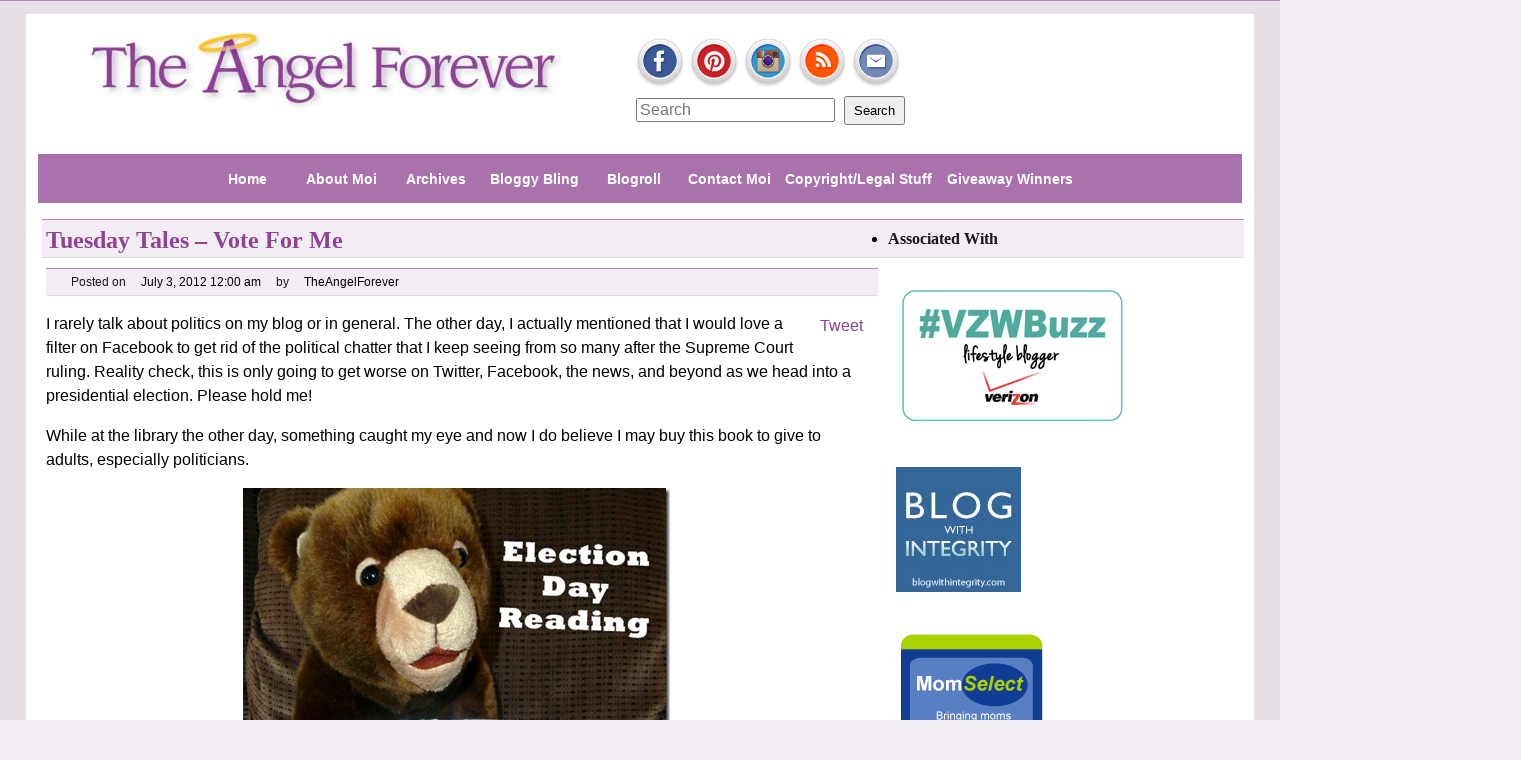

--- FILE ---
content_type: text/html; charset=UTF-8
request_url: https://www.theangelforever.com/2012/07/tuesday-tales-vote-for-me/
body_size: 13894
content:
<!DOCTYPE html>
<html dir="ltr" lang="en-US" prefix="og: https://ogp.me/ns#">
<head>
<meta charset="UTF-8" />
<link rel="shortcut icon" href="https://www.theangelforever.com/wp-content/themes/enough-customized/images/favicon.ico" type="image/x-icon">
<link rel="icon" href="https://www.theangelforever.com/wp-content/themes/enough-customized/images/favicon.ico" type="image/x-icon">

<script type="text/javascript" src="http://nexus.ensighten.com/aetn/Bootstrap.js"></script>
<script type="text/javascript" src="http://www.googletagservices.com/tag/static/google_services.js">
</script>
<script type="text/javascript">
  googletag.networkAds().set('network_config_path', 'ltv.ltm.theangelforever');
  googletag.enableServices();
</script>
	<style>img:is([sizes="auto" i], [sizes^="auto," i]) { contain-intrinsic-size: 3000px 1500px }</style>
	
		<!-- All in One SEO 4.8.1.1 - aioseo.com -->
		<title>Tuesday Tales - Vote for Me | The Angel Forever</title>
	<meta name="description" content="Vote for Me is a picture book by Ben Clanton that has lessons about election day nonsense that everyone could learn from." />
	<meta name="robots" content="max-image-preview:large" />
	<meta name="author" content="TheAngelForever"/>
	<link rel="canonical" href="https://www.theangelforever.com/2012/07/tuesday-tales-vote-for-me/" />
	<meta name="generator" content="All in One SEO (AIOSEO) 4.8.1.1" />
		<meta property="og:locale" content="en_US" />
		<meta property="og:site_name" content="The Angel Forever |" />
		<meta property="og:type" content="article" />
		<meta property="og:title" content="Tuesday Tales - Vote for Me | The Angel Forever" />
		<meta property="og:description" content="Vote for Me is a picture book by Ben Clanton that has lessons about election day nonsense that everyone could learn from." />
		<meta property="og:url" content="https://www.theangelforever.com/2012/07/tuesday-tales-vote-for-me/" />
		<meta property="article:published_time" content="2012-07-03T04:00:00+00:00" />
		<meta property="article:modified_time" content="2012-07-02T02:11:11+00:00" />
		<meta name="twitter:card" content="summary" />
		<meta name="twitter:title" content="Tuesday Tales - Vote for Me | The Angel Forever" />
		<meta name="twitter:description" content="Vote for Me is a picture book by Ben Clanton that has lessons about election day nonsense that everyone could learn from." />
		<script type="application/ld+json" class="aioseo-schema">
			{"@context":"https:\/\/schema.org","@graph":[{"@type":"Article","@id":"https:\/\/www.theangelforever.com\/2012\/07\/tuesday-tales-vote-for-me\/#article","name":"Tuesday Tales - Vote for Me | The Angel Forever","headline":"Tuesday Tales &ndash; Vote For Me","author":{"@id":"https:\/\/www.theangelforever.com\/author\/admin\/#author"},"publisher":{"@id":"https:\/\/www.theangelforever.com\/#organization"},"image":{"@type":"ImageObject","url":"http:\/\/www.theangelforever.com\/wp-content\/uploads\/4e11e47ebe47_FD47\/Vote-for-Me---Election-Day-picture-book_thumb.jpg","@id":"https:\/\/www.theangelforever.com\/2012\/07\/tuesday-tales-vote-for-me\/#articleImage"},"datePublished":"2012-07-03T00:00:00-04:00","dateModified":"2012-07-01T22:11:11-04:00","inLanguage":"en-US","commentCount":1,"mainEntityOfPage":{"@id":"https:\/\/www.theangelforever.com\/2012\/07\/tuesday-tales-vote-for-me\/#webpage"},"isPartOf":{"@id":"https:\/\/www.theangelforever.com\/2012\/07\/tuesday-tales-vote-for-me\/#webpage"},"articleSection":"books, photos, Product review, real world news, Tuesday Tales, Ben Clanton, book reviews, Election Day books for kids, election day reading for kids, staying away from politics, Tuesday Tales, Vote for Me, Vote for Me by Ben Clanton"},{"@type":"BreadcrumbList","@id":"https:\/\/www.theangelforever.com\/2012\/07\/tuesday-tales-vote-for-me\/#breadcrumblist","itemListElement":[{"@type":"ListItem","@id":"https:\/\/www.theangelforever.com\/#listItem","position":1,"name":"Home","item":"https:\/\/www.theangelforever.com\/","nextItem":{"@type":"ListItem","@id":"https:\/\/www.theangelforever.com\/2012\/#listItem","name":"2012"}},{"@type":"ListItem","@id":"https:\/\/www.theangelforever.com\/2012\/#listItem","position":2,"name":"2012","item":"https:\/\/www.theangelforever.com\/2012\/","nextItem":{"@type":"ListItem","@id":"https:\/\/www.theangelforever.com\/2012\/07\/#listItem","name":"July"},"previousItem":{"@type":"ListItem","@id":"https:\/\/www.theangelforever.com\/#listItem","name":"Home"}},{"@type":"ListItem","@id":"https:\/\/www.theangelforever.com\/2012\/07\/#listItem","position":3,"name":"July","item":"https:\/\/www.theangelforever.com\/2012\/07\/","nextItem":{"@type":"ListItem","@id":"https:\/\/www.theangelforever.com\/2012\/07\/tuesday-tales-vote-for-me\/#listItem","name":"Tuesday Tales &ndash; Vote For Me"},"previousItem":{"@type":"ListItem","@id":"https:\/\/www.theangelforever.com\/2012\/#listItem","name":"2012"}},{"@type":"ListItem","@id":"https:\/\/www.theangelforever.com\/2012\/07\/tuesday-tales-vote-for-me\/#listItem","position":4,"name":"Tuesday Tales &ndash; Vote For Me","previousItem":{"@type":"ListItem","@id":"https:\/\/www.theangelforever.com\/2012\/07\/#listItem","name":"July"}}]},{"@type":"Organization","@id":"https:\/\/www.theangelforever.com\/#organization","name":"The Angel Forever","url":"https:\/\/www.theangelforever.com\/"},{"@type":"Person","@id":"https:\/\/www.theangelforever.com\/author\/admin\/#author","url":"https:\/\/www.theangelforever.com\/author\/admin\/","name":"TheAngelForever","image":{"@type":"ImageObject","@id":"https:\/\/www.theangelforever.com\/2012\/07\/tuesday-tales-vote-for-me\/#authorImage","url":"https:\/\/secure.gravatar.com\/avatar\/26fb0b9d6bfb33fff0ac69affda68bbb5143afd1febbfb59f635e12f6cb4fe50?s=96&d=mm&r=g","width":96,"height":96,"caption":"TheAngelForever"}},{"@type":"WebPage","@id":"https:\/\/www.theangelforever.com\/2012\/07\/tuesday-tales-vote-for-me\/#webpage","url":"https:\/\/www.theangelforever.com\/2012\/07\/tuesday-tales-vote-for-me\/","name":"Tuesday Tales - Vote for Me | The Angel Forever","description":"Vote for Me is a picture book by Ben Clanton that has lessons about election day nonsense that everyone could learn from.","inLanguage":"en-US","isPartOf":{"@id":"https:\/\/www.theangelforever.com\/#website"},"breadcrumb":{"@id":"https:\/\/www.theangelforever.com\/2012\/07\/tuesday-tales-vote-for-me\/#breadcrumblist"},"author":{"@id":"https:\/\/www.theangelforever.com\/author\/admin\/#author"},"creator":{"@id":"https:\/\/www.theangelforever.com\/author\/admin\/#author"},"datePublished":"2012-07-03T00:00:00-04:00","dateModified":"2012-07-01T22:11:11-04:00"},{"@type":"WebSite","@id":"https:\/\/www.theangelforever.com\/#website","url":"https:\/\/www.theangelforever.com\/","name":"The Angel Forever","inLanguage":"en-US","publisher":{"@id":"https:\/\/www.theangelforever.com\/#organization"}}]}
		</script>
		<!-- All in One SEO -->

<link rel='dns-prefetch' href='//ajax.googleapis.com' />
<link rel="alternate" type="application/rss+xml" title="The Angel Forever &raquo; Feed" href="https://www.theangelforever.com/feed/" />
<link rel="alternate" type="application/rss+xml" title="The Angel Forever &raquo; Comments Feed" href="https://www.theangelforever.com/comments/feed/" />
<link rel="alternate" type="application/rss+xml" title="The Angel Forever &raquo; Tuesday Tales &ndash; Vote For Me Comments Feed" href="https://www.theangelforever.com/2012/07/tuesday-tales-vote-for-me/feed/" />
<script type="text/javascript">
/* <![CDATA[ */
window._wpemojiSettings = {"baseUrl":"https:\/\/s.w.org\/images\/core\/emoji\/16.0.1\/72x72\/","ext":".png","svgUrl":"https:\/\/s.w.org\/images\/core\/emoji\/16.0.1\/svg\/","svgExt":".svg","source":{"concatemoji":"https:\/\/www.theangelforever.com\/wp-includes\/js\/wp-emoji-release.min.js?ver=6.8.3"}};
/*! This file is auto-generated */
!function(s,n){var o,i,e;function c(e){try{var t={supportTests:e,timestamp:(new Date).valueOf()};sessionStorage.setItem(o,JSON.stringify(t))}catch(e){}}function p(e,t,n){e.clearRect(0,0,e.canvas.width,e.canvas.height),e.fillText(t,0,0);var t=new Uint32Array(e.getImageData(0,0,e.canvas.width,e.canvas.height).data),a=(e.clearRect(0,0,e.canvas.width,e.canvas.height),e.fillText(n,0,0),new Uint32Array(e.getImageData(0,0,e.canvas.width,e.canvas.height).data));return t.every(function(e,t){return e===a[t]})}function u(e,t){e.clearRect(0,0,e.canvas.width,e.canvas.height),e.fillText(t,0,0);for(var n=e.getImageData(16,16,1,1),a=0;a<n.data.length;a++)if(0!==n.data[a])return!1;return!0}function f(e,t,n,a){switch(t){case"flag":return n(e,"\ud83c\udff3\ufe0f\u200d\u26a7\ufe0f","\ud83c\udff3\ufe0f\u200b\u26a7\ufe0f")?!1:!n(e,"\ud83c\udde8\ud83c\uddf6","\ud83c\udde8\u200b\ud83c\uddf6")&&!n(e,"\ud83c\udff4\udb40\udc67\udb40\udc62\udb40\udc65\udb40\udc6e\udb40\udc67\udb40\udc7f","\ud83c\udff4\u200b\udb40\udc67\u200b\udb40\udc62\u200b\udb40\udc65\u200b\udb40\udc6e\u200b\udb40\udc67\u200b\udb40\udc7f");case"emoji":return!a(e,"\ud83e\udedf")}return!1}function g(e,t,n,a){var r="undefined"!=typeof WorkerGlobalScope&&self instanceof WorkerGlobalScope?new OffscreenCanvas(300,150):s.createElement("canvas"),o=r.getContext("2d",{willReadFrequently:!0}),i=(o.textBaseline="top",o.font="600 32px Arial",{});return e.forEach(function(e){i[e]=t(o,e,n,a)}),i}function t(e){var t=s.createElement("script");t.src=e,t.defer=!0,s.head.appendChild(t)}"undefined"!=typeof Promise&&(o="wpEmojiSettingsSupports",i=["flag","emoji"],n.supports={everything:!0,everythingExceptFlag:!0},e=new Promise(function(e){s.addEventListener("DOMContentLoaded",e,{once:!0})}),new Promise(function(t){var n=function(){try{var e=JSON.parse(sessionStorage.getItem(o));if("object"==typeof e&&"number"==typeof e.timestamp&&(new Date).valueOf()<e.timestamp+604800&&"object"==typeof e.supportTests)return e.supportTests}catch(e){}return null}();if(!n){if("undefined"!=typeof Worker&&"undefined"!=typeof OffscreenCanvas&&"undefined"!=typeof URL&&URL.createObjectURL&&"undefined"!=typeof Blob)try{var e="postMessage("+g.toString()+"("+[JSON.stringify(i),f.toString(),p.toString(),u.toString()].join(",")+"));",a=new Blob([e],{type:"text/javascript"}),r=new Worker(URL.createObjectURL(a),{name:"wpTestEmojiSupports"});return void(r.onmessage=function(e){c(n=e.data),r.terminate(),t(n)})}catch(e){}c(n=g(i,f,p,u))}t(n)}).then(function(e){for(var t in e)n.supports[t]=e[t],n.supports.everything=n.supports.everything&&n.supports[t],"flag"!==t&&(n.supports.everythingExceptFlag=n.supports.everythingExceptFlag&&n.supports[t]);n.supports.everythingExceptFlag=n.supports.everythingExceptFlag&&!n.supports.flag,n.DOMReady=!1,n.readyCallback=function(){n.DOMReady=!0}}).then(function(){return e}).then(function(){var e;n.supports.everything||(n.readyCallback(),(e=n.source||{}).concatemoji?t(e.concatemoji):e.wpemoji&&e.twemoji&&(t(e.twemoji),t(e.wpemoji)))}))}((window,document),window._wpemojiSettings);
/* ]]> */
</script>
<style id='wp-emoji-styles-inline-css' type='text/css'>

	img.wp-smiley, img.emoji {
		display: inline !important;
		border: none !important;
		box-shadow: none !important;
		height: 1em !important;
		width: 1em !important;
		margin: 0 0.07em !important;
		vertical-align: -0.1em !important;
		background: none !important;
		padding: 0 !important;
	}
</style>
<link rel='stylesheet' id='wp-block-library-css' href='https://www.theangelforever.com/wp-includes/css/dist/block-library/style.min.css?ver=6.8.3' type='text/css' media='all' />
<style id='classic-theme-styles-inline-css' type='text/css'>
/*! This file is auto-generated */
.wp-block-button__link{color:#fff;background-color:#32373c;border-radius:9999px;box-shadow:none;text-decoration:none;padding:calc(.667em + 2px) calc(1.333em + 2px);font-size:1.125em}.wp-block-file__button{background:#32373c;color:#fff;text-decoration:none}
</style>
<style id='global-styles-inline-css' type='text/css'>
:root{--wp--preset--aspect-ratio--square: 1;--wp--preset--aspect-ratio--4-3: 4/3;--wp--preset--aspect-ratio--3-4: 3/4;--wp--preset--aspect-ratio--3-2: 3/2;--wp--preset--aspect-ratio--2-3: 2/3;--wp--preset--aspect-ratio--16-9: 16/9;--wp--preset--aspect-ratio--9-16: 9/16;--wp--preset--color--black: #000000;--wp--preset--color--cyan-bluish-gray: #abb8c3;--wp--preset--color--white: #ffffff;--wp--preset--color--pale-pink: #f78da7;--wp--preset--color--vivid-red: #cf2e2e;--wp--preset--color--luminous-vivid-orange: #ff6900;--wp--preset--color--luminous-vivid-amber: #fcb900;--wp--preset--color--light-green-cyan: #7bdcb5;--wp--preset--color--vivid-green-cyan: #00d084;--wp--preset--color--pale-cyan-blue: #8ed1fc;--wp--preset--color--vivid-cyan-blue: #0693e3;--wp--preset--color--vivid-purple: #9b51e0;--wp--preset--gradient--vivid-cyan-blue-to-vivid-purple: linear-gradient(135deg,rgba(6,147,227,1) 0%,rgb(155,81,224) 100%);--wp--preset--gradient--light-green-cyan-to-vivid-green-cyan: linear-gradient(135deg,rgb(122,220,180) 0%,rgb(0,208,130) 100%);--wp--preset--gradient--luminous-vivid-amber-to-luminous-vivid-orange: linear-gradient(135deg,rgba(252,185,0,1) 0%,rgba(255,105,0,1) 100%);--wp--preset--gradient--luminous-vivid-orange-to-vivid-red: linear-gradient(135deg,rgba(255,105,0,1) 0%,rgb(207,46,46) 100%);--wp--preset--gradient--very-light-gray-to-cyan-bluish-gray: linear-gradient(135deg,rgb(238,238,238) 0%,rgb(169,184,195) 100%);--wp--preset--gradient--cool-to-warm-spectrum: linear-gradient(135deg,rgb(74,234,220) 0%,rgb(151,120,209) 20%,rgb(207,42,186) 40%,rgb(238,44,130) 60%,rgb(251,105,98) 80%,rgb(254,248,76) 100%);--wp--preset--gradient--blush-light-purple: linear-gradient(135deg,rgb(255,206,236) 0%,rgb(152,150,240) 100%);--wp--preset--gradient--blush-bordeaux: linear-gradient(135deg,rgb(254,205,165) 0%,rgb(254,45,45) 50%,rgb(107,0,62) 100%);--wp--preset--gradient--luminous-dusk: linear-gradient(135deg,rgb(255,203,112) 0%,rgb(199,81,192) 50%,rgb(65,88,208) 100%);--wp--preset--gradient--pale-ocean: linear-gradient(135deg,rgb(255,245,203) 0%,rgb(182,227,212) 50%,rgb(51,167,181) 100%);--wp--preset--gradient--electric-grass: linear-gradient(135deg,rgb(202,248,128) 0%,rgb(113,206,126) 100%);--wp--preset--gradient--midnight: linear-gradient(135deg,rgb(2,3,129) 0%,rgb(40,116,252) 100%);--wp--preset--font-size--small: 13px;--wp--preset--font-size--medium: 20px;--wp--preset--font-size--large: 36px;--wp--preset--font-size--x-large: 42px;--wp--preset--spacing--20: 0.44rem;--wp--preset--spacing--30: 0.67rem;--wp--preset--spacing--40: 1rem;--wp--preset--spacing--50: 1.5rem;--wp--preset--spacing--60: 2.25rem;--wp--preset--spacing--70: 3.38rem;--wp--preset--spacing--80: 5.06rem;--wp--preset--shadow--natural: 6px 6px 9px rgba(0, 0, 0, 0.2);--wp--preset--shadow--deep: 12px 12px 50px rgba(0, 0, 0, 0.4);--wp--preset--shadow--sharp: 6px 6px 0px rgba(0, 0, 0, 0.2);--wp--preset--shadow--outlined: 6px 6px 0px -3px rgba(255, 255, 255, 1), 6px 6px rgba(0, 0, 0, 1);--wp--preset--shadow--crisp: 6px 6px 0px rgba(0, 0, 0, 1);}:where(.is-layout-flex){gap: 0.5em;}:where(.is-layout-grid){gap: 0.5em;}body .is-layout-flex{display: flex;}.is-layout-flex{flex-wrap: wrap;align-items: center;}.is-layout-flex > :is(*, div){margin: 0;}body .is-layout-grid{display: grid;}.is-layout-grid > :is(*, div){margin: 0;}:where(.wp-block-columns.is-layout-flex){gap: 2em;}:where(.wp-block-columns.is-layout-grid){gap: 2em;}:where(.wp-block-post-template.is-layout-flex){gap: 1.25em;}:where(.wp-block-post-template.is-layout-grid){gap: 1.25em;}.has-black-color{color: var(--wp--preset--color--black) !important;}.has-cyan-bluish-gray-color{color: var(--wp--preset--color--cyan-bluish-gray) !important;}.has-white-color{color: var(--wp--preset--color--white) !important;}.has-pale-pink-color{color: var(--wp--preset--color--pale-pink) !important;}.has-vivid-red-color{color: var(--wp--preset--color--vivid-red) !important;}.has-luminous-vivid-orange-color{color: var(--wp--preset--color--luminous-vivid-orange) !important;}.has-luminous-vivid-amber-color{color: var(--wp--preset--color--luminous-vivid-amber) !important;}.has-light-green-cyan-color{color: var(--wp--preset--color--light-green-cyan) !important;}.has-vivid-green-cyan-color{color: var(--wp--preset--color--vivid-green-cyan) !important;}.has-pale-cyan-blue-color{color: var(--wp--preset--color--pale-cyan-blue) !important;}.has-vivid-cyan-blue-color{color: var(--wp--preset--color--vivid-cyan-blue) !important;}.has-vivid-purple-color{color: var(--wp--preset--color--vivid-purple) !important;}.has-black-background-color{background-color: var(--wp--preset--color--black) !important;}.has-cyan-bluish-gray-background-color{background-color: var(--wp--preset--color--cyan-bluish-gray) !important;}.has-white-background-color{background-color: var(--wp--preset--color--white) !important;}.has-pale-pink-background-color{background-color: var(--wp--preset--color--pale-pink) !important;}.has-vivid-red-background-color{background-color: var(--wp--preset--color--vivid-red) !important;}.has-luminous-vivid-orange-background-color{background-color: var(--wp--preset--color--luminous-vivid-orange) !important;}.has-luminous-vivid-amber-background-color{background-color: var(--wp--preset--color--luminous-vivid-amber) !important;}.has-light-green-cyan-background-color{background-color: var(--wp--preset--color--light-green-cyan) !important;}.has-vivid-green-cyan-background-color{background-color: var(--wp--preset--color--vivid-green-cyan) !important;}.has-pale-cyan-blue-background-color{background-color: var(--wp--preset--color--pale-cyan-blue) !important;}.has-vivid-cyan-blue-background-color{background-color: var(--wp--preset--color--vivid-cyan-blue) !important;}.has-vivid-purple-background-color{background-color: var(--wp--preset--color--vivid-purple) !important;}.has-black-border-color{border-color: var(--wp--preset--color--black) !important;}.has-cyan-bluish-gray-border-color{border-color: var(--wp--preset--color--cyan-bluish-gray) !important;}.has-white-border-color{border-color: var(--wp--preset--color--white) !important;}.has-pale-pink-border-color{border-color: var(--wp--preset--color--pale-pink) !important;}.has-vivid-red-border-color{border-color: var(--wp--preset--color--vivid-red) !important;}.has-luminous-vivid-orange-border-color{border-color: var(--wp--preset--color--luminous-vivid-orange) !important;}.has-luminous-vivid-amber-border-color{border-color: var(--wp--preset--color--luminous-vivid-amber) !important;}.has-light-green-cyan-border-color{border-color: var(--wp--preset--color--light-green-cyan) !important;}.has-vivid-green-cyan-border-color{border-color: var(--wp--preset--color--vivid-green-cyan) !important;}.has-pale-cyan-blue-border-color{border-color: var(--wp--preset--color--pale-cyan-blue) !important;}.has-vivid-cyan-blue-border-color{border-color: var(--wp--preset--color--vivid-cyan-blue) !important;}.has-vivid-purple-border-color{border-color: var(--wp--preset--color--vivid-purple) !important;}.has-vivid-cyan-blue-to-vivid-purple-gradient-background{background: var(--wp--preset--gradient--vivid-cyan-blue-to-vivid-purple) !important;}.has-light-green-cyan-to-vivid-green-cyan-gradient-background{background: var(--wp--preset--gradient--light-green-cyan-to-vivid-green-cyan) !important;}.has-luminous-vivid-amber-to-luminous-vivid-orange-gradient-background{background: var(--wp--preset--gradient--luminous-vivid-amber-to-luminous-vivid-orange) !important;}.has-luminous-vivid-orange-to-vivid-red-gradient-background{background: var(--wp--preset--gradient--luminous-vivid-orange-to-vivid-red) !important;}.has-very-light-gray-to-cyan-bluish-gray-gradient-background{background: var(--wp--preset--gradient--very-light-gray-to-cyan-bluish-gray) !important;}.has-cool-to-warm-spectrum-gradient-background{background: var(--wp--preset--gradient--cool-to-warm-spectrum) !important;}.has-blush-light-purple-gradient-background{background: var(--wp--preset--gradient--blush-light-purple) !important;}.has-blush-bordeaux-gradient-background{background: var(--wp--preset--gradient--blush-bordeaux) !important;}.has-luminous-dusk-gradient-background{background: var(--wp--preset--gradient--luminous-dusk) !important;}.has-pale-ocean-gradient-background{background: var(--wp--preset--gradient--pale-ocean) !important;}.has-electric-grass-gradient-background{background: var(--wp--preset--gradient--electric-grass) !important;}.has-midnight-gradient-background{background: var(--wp--preset--gradient--midnight) !important;}.has-small-font-size{font-size: var(--wp--preset--font-size--small) !important;}.has-medium-font-size{font-size: var(--wp--preset--font-size--medium) !important;}.has-large-font-size{font-size: var(--wp--preset--font-size--large) !important;}.has-x-large-font-size{font-size: var(--wp--preset--font-size--x-large) !important;}
:where(.wp-block-post-template.is-layout-flex){gap: 1.25em;}:where(.wp-block-post-template.is-layout-grid){gap: 1.25em;}
:where(.wp-block-columns.is-layout-flex){gap: 2em;}:where(.wp-block-columns.is-layout-grid){gap: 2em;}
:root :where(.wp-block-pullquote){font-size: 1.5em;line-height: 1.6;}
</style>
<link rel='stylesheet' id='cptch_stylesheet-css' href='https://www.theangelforever.com/wp-content/plugins/captcha/css/front_end_style.css?ver=4.4.5' type='text/css' media='all' />
<link rel='stylesheet' id='dashicons-css' href='https://www.theangelforever.com/wp-includes/css/dashicons.min.css?ver=6.8.3' type='text/css' media='all' />
<link rel='stylesheet' id='cptch_desktop_style-css' href='https://www.theangelforever.com/wp-content/plugins/captcha/css/desktop_style.css?ver=4.4.5' type='text/css' media='all' />
<link rel='stylesheet' id='contact-form-7-css' href='https://www.theangelforever.com/wp-content/plugins/contact-form-7/includes/css/styles.css?ver=6.0.6' type='text/css' media='all' />
<link rel='stylesheet' id='styles-css' href='https://www.theangelforever.com/wp-content/themes/enough-customized/style.css?ver=6.8.3' type='text/css' media='all' />
<style id='akismet-widget-style-inline-css' type='text/css'>

			.a-stats {
				--akismet-color-mid-green: #357b49;
				--akismet-color-white: #fff;
				--akismet-color-light-grey: #f6f7f7;

				max-width: 350px;
				width: auto;
			}

			.a-stats * {
				all: unset;
				box-sizing: border-box;
			}

			.a-stats strong {
				font-weight: 600;
			}

			.a-stats a.a-stats__link,
			.a-stats a.a-stats__link:visited,
			.a-stats a.a-stats__link:active {
				background: var(--akismet-color-mid-green);
				border: none;
				box-shadow: none;
				border-radius: 8px;
				color: var(--akismet-color-white);
				cursor: pointer;
				display: block;
				font-family: -apple-system, BlinkMacSystemFont, 'Segoe UI', 'Roboto', 'Oxygen-Sans', 'Ubuntu', 'Cantarell', 'Helvetica Neue', sans-serif;
				font-weight: 500;
				padding: 12px;
				text-align: center;
				text-decoration: none;
				transition: all 0.2s ease;
			}

			/* Extra specificity to deal with TwentyTwentyOne focus style */
			.widget .a-stats a.a-stats__link:focus {
				background: var(--akismet-color-mid-green);
				color: var(--akismet-color-white);
				text-decoration: none;
			}

			.a-stats a.a-stats__link:hover {
				filter: brightness(110%);
				box-shadow: 0 4px 12px rgba(0, 0, 0, 0.06), 0 0 2px rgba(0, 0, 0, 0.16);
			}

			.a-stats .count {
				color: var(--akismet-color-white);
				display: block;
				font-size: 1.5em;
				line-height: 1.4;
				padding: 0 13px;
				white-space: nowrap;
			}
		
</style>
<link rel='stylesheet' id='commentluv_style-css' href='https://www.theangelforever.com/wp-content/plugins/commentluv/css/commentluv.css?ver=6.8.3' type='text/css' media='all' />
<script type="text/javascript" src="https://www.theangelforever.com/wp-includes/js/jquery/jquery.min.js?ver=3.7.1" id="jquery-core-js"></script>
<script type="text/javascript" src="https://www.theangelforever.com/wp-includes/js/jquery/jquery-migrate.min.js?ver=3.4.1" id="jquery-migrate-js"></script>
<script type="text/javascript" id="commentluv_script-js-extra">
/* <![CDATA[ */
var cl_settings = {"name":"author","url":"url","comment":"comment","email":"email","infopanel":null,"default_on":"on","default_on_admin":null,"cl_version":"4","images":"http:\/\/www.theangelforever.com\/wp-content\/plugins\/commentluv\/images\/","api_url":"http:\/\/www.theangelforever.com\/wp-admin\/admin-ajax.php","api_url_alt":"https:\/\/www.theangelforever.com\/wp-admin\/admin-ajax.php","_fetch":"ece5b88db3","_info":"a2992fc20e","infoback":"white","infotext":"","template_insert":"","logged_in":"","refer":"https:\/\/www.theangelforever.com\/2012\/07\/tuesday-tales-vote-for-me\/","no_url_message":"Please enter a URL and then click the CommentLuv checkbox if you want to add your last blog post","no_http_message":"Please use http:\/\/ in front of your url","no_url_logged_in_message":"You need to visit your profile in the dashboard and update your details with your site URL","no_info_message":"No info was available or an error occured"};
/* ]]> */
</script>
<script type="text/javascript" src="https://www.theangelforever.com/wp-content/plugins/commentluv/js/commentluv.js?ver=4" id="commentluv_script-js"></script>
<script type="text/javascript" src="https://ajax.googleapis.com/ajax/libs/jquery/1.9.1/jquery.min.js?ver=1.9.1" id="googlejquery-js"></script>
<link rel="https://api.w.org/" href="https://www.theangelforever.com/wp-json/" /><link rel="alternate" title="JSON" type="application/json" href="https://www.theangelforever.com/wp-json/wp/v2/posts/9470" /><link rel="EditURI" type="application/rsd+xml" title="RSD" href="https://www.theangelforever.com/xmlrpc.php?rsd" />

<link rel='shortlink' href='https://www.theangelforever.com/?p=9470' />
<link rel="alternate" title="oEmbed (JSON)" type="application/json+oembed" href="https://www.theangelforever.com/wp-json/oembed/1.0/embed?url=https%3A%2F%2Fwww.theangelforever.com%2F2012%2F07%2Ftuesday-tales-vote-for-me%2F" />
<link rel="alternate" title="oEmbed (XML)" type="text/xml+oembed" href="https://www.theangelforever.com/wp-json/oembed/1.0/embed?url=https%3A%2F%2Fwww.theangelforever.com%2F2012%2F07%2Ftuesday-tales-vote-for-me%2F&#038;format=xml" />
	
<style type="text/css">
	.farcHeader {
		cursor: pointer;
	}
	ul.farc{
	}
	ul.farc li{
		}
	ul.farc li a{
	}
</style>
<script type="text/javascript">
function toggleArchive(IDString) {
	$("#" + IDString).toggle();
}
</script>
	
<!-- Timeline Plugin : A Wordpress Plugin             -->
<!-- Author : Raphael Jolivet                         -->
<!-- WWW    : http://www.lalala.fr/blog/?p=25         -->
<link rel='stylesheet' href='http://www.theangelforever.com/wp-content/plugins/timeline.php?action=getTimelineCSS' type='text/css' />
<link rel='stylesheet' href='http://www.theangelforever.com/wp-content/plugins/timeline.php?action=getNiceTitleCSS' type='text/css' />
<script type='text/javascript' src='http://www.theangelforever.com/wp-content/plugins/timeline.php?action=getNiceTitleJS' ></script>

 
	<script type="text/javascript">
	 //<![CDATA[ 
	function toggleLinkGrp(id) {
	   var e = document.getElementById(id);
	   if(e.style.display == 'block')
			e.style.display = 'none';
	   else
			e.style.display = 'block';
	}
	// ]]>
	</script> 
	    <meta name="format-detection" content="telephone=no" />
        <meta name="viewport" content="width=device-width" />
        <meta name="apple-mobile-web-app-capable" content="yes" />
    <meta name="apple-mobile-web-app-status-bar-style"      content="default">
    <style type="text/css">
        body{
        background-color:#;
        //background-image:url(  );
        background-repeat:;
        background-position:top ;
        background-attachment:;
        }
        .header{ background: url(); }
        .site-title a,
        .site-title a span,
        .site-description{
            color:#fff!important;
        }.header .site-title{margin-top:20px;}.header .site-description{margin-bottom:20px;}
        </style>        <script type="text/javascript">

        (function(){
        jQuery(function(){
            var width = jQuery(window).width();
    
                jQuery('.enough-toggle-title').remove();
            jQuery(".menu-header").unwrap();

            if( width < 481){
                if (jQuery('ul').is(".menu-header")) {
                    jQuery('ul.menu-header').removeClass();
                }
                jQuery(".menu-header").wrap('<ul class="toggle-navigation" id="ToggleMenu"><li class="enough-toggle"><\/li><\/ul>');
                //jQuery(".enough-toggle").before('<li class="enough-toggle enough-toggle-title"><span>Menu!<\/span><\/li>');
                flag = true;
            }
                  jQuery('.enough-toggle').hide();
            jQuery('.enough-toggle.enough-toggle-title').show().css({"list-style":"none","font-weight":"bold","margin":"0" });

            jQuery('.enough-toggle.enough-toggle-title').css("cursor","pointer").toggle(
            function(){
                jQuery(this).siblings().show();
                    var v = jQuery(this).html().substring( 0, 30 );
                    jQuery(this).html( v );
            },
            function(){
                jQuery(this).siblings().hide();
                    var v = jQuery(this).html().substring( 0, 30 );
                    jQuery(this).html( v );
            });
                    if( width < 481){
            jQuery('.toggle-category,.toggle-tag').hide();
            jQuery('.toggle-category.toggle-title,.toggle-tag.toggle-title').show().css({"list-style":"none",});
            jQuery('.toggle-category.toggle-title,.toggle-tag.toggle-title').css("cursor","pointer").toggle(
            function(){

                jQuery(this).siblings().show();
                var v = jQuery(this).html().substring( 0, 30 );
                    jQuery(this).html( v );
            },
            function(){

                jQuery(this).siblings().hide();
                var v = jQuery(this).html().substring( 0, 30 );
                    jQuery(this).html( v );
            });
            }
                    if( width < 481){
           jQuery('.menu-header-container,.menu-wplook-main-menu-container').wrap('<ul class="widget-container-wrapper"><li><\/li><\/ul>');
            jQuery('div.tagcloud').removeAttr('style').wrap('<ul class="tagcloud-wrapper"><li><\/li><\/ul>');
            jQuery('.widget ul, .widget form, .widget select, .widget .textwidget').hide();
            jQuery('.menu-header-container > ul,menu-wplook-main-menu-container > ul,.widget .menu-all-pages-container ul').show();
            if(jQuery('.widgettitle').text() !== ''){
                jQuery('.widgettitle').show().css({"list-style":"none","font-weight":"bold",'max-width':'100%'});
            }
            jQuery('.widgettitle').css("cursor","pointer").toggle(
                function(){
                jQuery(this).siblings().show();
                var v = jQuery(this).html();
                    jQuery(this).html(v);
                },
                function(){
                jQuery(this).siblings().hide();
                var v = jQuery(this).html();

                    jQuery(this).html( v );
            });
            }

                    function fontResize(){
                                var image_exists = 'https://www.theangelforever.com/wp-content/themes/enough-customized/images/headers/wp3.jpg';
                var width = jQuery(window).width();
                var upload_image = false;var use_slider = false;                var px = width /17;
                if( px < 10){ var tpx = 13;}
                if( px > 30){ var tpx = 30;}
                if( width < 480){ var tpx = 20;}
                   jQuery('.site-title').css('font-size', tpx + 'px');
                                                var px = width /0;
                if( px < 10){ var dpx = 13;}
                if( px > 26){ var dpx = 20;}
                if( width < 480){ var dpx = 14;}

                   jQuery('.site-description').css('font-size', dpx  + 'px');
                                if( upload_image && use_slider ){
                
                var header_width = jQuery( 'header' ).width();
                var ratio = 0.208421;
                var height =  ( header_width * ratio ).toFixed(0);

                jQuery('header').removeAttr('style').css({'background-image':'url('+ image_exists + ')', 'height': height + 'px', });

                             }else{

                var header_width = jQuery( 'header' ).width();
                var ratio = 0.208421;
                var height =  ( header_width * ratio ).toFixed(0);
                                image_exists = 'https://www.theangelforever.com/wp-content/themes/enough-customized/images/headers/wp3.jpg';
                
                    if( image_exists ){
                        jQuery('header').removeAttr('style').css({'background-image':'url('+ image_exists + ')', 'min-height': height + 'px', 'background-color':'#777777','background-repeat':'no-repeat','background-size':'cover'});
                    }

                                }


                if( width < 1281 ){
                    body_class = 'enough-w-sxga';
                }
                if( width < 1025 ){
                    body_class = 'enough-w-xga';
                }
                if( width < 801 ){
                    body_class = 'enough-w-svga';
                }
                if( width < 641 ){
                    body_class = 'enough-w-vga';
                }
                if( width < 481 ){
                    body_class = 'enough-w-iphone';
                }
                if( width < 321 ){
                    body_class = 'enough-w-qvga';
                }
                if( width < 241 ){
                    body_class = 'enough-w-keitai';
                }
                /* remove old width[0-9]+ class*/
                var element = jQuery("body");
                var classes = element.attr('class').split(/\s+/);

                var pattern = /^enough-w/;

                for(var i = 0; i < classes.length; i++){
                  var className = classes[i];

                  if(className.match(pattern)){
                    element.removeClass(className);
                  }
                }

               jQuery('body').addClass( body_class );


                
                if( width > 480){
                jQuery('.enough-toggle').show();
                jQuery('.enough-toggle.enough-toggle-title').hide();
                    if (jQuery('ul').is('.toggle-navigation')) {
                        jQuery(".menu-header").unwrap();
                        jQuery("enough-toggle enough-toggle-title").remove();
                    }
                    jQuery('.widgettitle .marker').remove();
                    jQuery('.toggle-title .marker').remove();
                    jQuery('.widget ul').show();
                    jQuery('.toggle-category,.toggle-tag').show();
                    if (jQuery('ul').is('.widget-container-wrapper')) {
                        jQuery('.menu-header-container,.menu-wplook-main-menu-container').unwrap();
                    }
                    if (jQuery('ul').is('.tagcloud-wrapper')) {
                        jQuery('div.tagcloud').unwrap();
                    }

                }else{
                                }

    jQuery('script #enough-slider-js, style #enough-slider-css').remove();
                   jQuery(".menu-header").mousemove(function(e){
                    var menu_item_position = e.pageX ;
                            if( width - 180 < menu_item_position){
                        jQuery('.menu-header .children .children').addClass('left');
                        jQuery('.menu-header .sub-menu .sub-menu').addClass('left');
                    }else if( width / 2 >  menu_item_position){
                        jQuery('.menu-header .children .children').removeClass('left');
                        jQuery('.menu-header .sub-menu .sub-menu').removeClass('left');
                    }
                });
            }
            fontResize();
            jQuery(window).resize( function () {fontResize()});

        });
        })(jQuery);
        </script>
        </head>
<body class="en_US  wp-singular post-template-default single single-post postid-9470 single-format-standard wp-theme-enough-customized chrome">
<div id="enough-page">
<div>
<div class="header">
    <div id="sitetitle">
        <div class="TableRow">
            <div id="LogoDIV">
                <a href="https://www.theangelforever.com">
                <img src="https://www.theangelforever.com/wp-content/themes/enough-customized/images/headers/theangelforever_header_600.jpg" alt="The Angel Forever" />
                </a>
            </div>
            <div id="SearchAndSocialDIV">
                <div class="TableRow">
                    <div id="SocialDIV">
                        <span id="MobileMenuIcon" style="cursor: pointer;" onclick="
                                $('#ToggleMenu, #ToggleMenu .enough-toggle').toggle();
                        ">
                            <img src="https://www.theangelforever.com/wp-content/themes/enough-customized/images/social_media_icons/menu.png" width="50" height="50" alt="Menu" />
                        </span>
                        <span id="MobileSearchIcon" style="cursor: pointer;" onclick="
                                $('#SearchDIV').slideToggle();
                            ">
                            <img src="https://www.theangelforever.com/wp-content/themes/enough-customized/images/social_media_icons/search.png" width="50" height="50" alt="Search" />
                        </span>
                        <span>
                            <a href="https://www.facebook.com/TheAngelForeverBlog" target="_blank">
                                <img src="https://www.theangelforever.com/wp-content/themes/enough-customized/images/social_media_icons/facebook.png" width="50" height="50" alt="Like Me On Facebook" />
                            </a>
                        </span>
                        <span>
                            <a href="http://pinterest.com/TheAngelForever" target="_blank">
                                <img src="https://www.theangelforever.com/wp-content/themes/enough-customized/images/social_media_icons/pinterest.png" width="50" height="50" alt="Follow Me On Pinterest" />
                            </a>
                        </span>
                        <span>
                            <a href="http://instagram.com/TheAngelForever" target="_blank">
                                <img src="https://www.theangelforever.com/wp-content/themes/enough-customized/images/social_media_icons/instagram.png" width="50" height="50" alt="Follow Me On Instagram" />
                            </a>
                        </span>
                        <span>
                            <a href="http://www.theangelforever.com/feed/" target="_blank">
                                <img src="https://www.theangelforever.com/wp-content/themes/enough-customized/images/social_media_icons/rss.png" width="50" height="50" alt="RSS Feed" />
                            </a>
                        </span>
                        <span>
                            <a href="mailto:beth@theangelforever.com" target="_blank">
                                <img src="https://www.theangelforever.com/wp-content/themes/enough-customized/images/social_media_icons/email.png" width="50" height="50" alt="E-Mail Me" />
                            </a>
                        </span>
                    </div>
                </div>
                <div class="TableRow">
                    <div id="SearchDIV">
                        <form method="get" id="searchform" action="/">
                            <input type="text" class="field" name="s" id="s" placeholder="Search" />
                            <input type="submit" class="submit" name="submit" id="searchsubmit" value="Search" />
                        </form>
                    </div>
                </div>
            </div>
        </div>
    </div>
</div>
<div class="menu-header"><ul id="menu-menu-1" class="menu"><li id="menu-item-14410" class="menu-item menu-item-type-custom menu-item-object-custom menu-item-home menu-item-14410"><a href="http://www.theangelforever.com/">Home</a></li>
<li id="menu-item-14411" class="menu-item menu-item-type-post_type menu-item-object-page menu-item-14411"><a href="https://www.theangelforever.com/about/">About Moi</a></li>
<li id="menu-item-14412" class="menu-item menu-item-type-post_type menu-item-object-page menu-item-14412"><a href="https://www.theangelforever.com/archives/">Archives</a></li>
<li id="menu-item-14413" class="menu-item menu-item-type-post_type menu-item-object-page menu-item-14413"><a href="https://www.theangelforever.com/bloggy-bling/">Bloggy Bling</a></li>
<li id="menu-item-14414" class="menu-item menu-item-type-post_type menu-item-object-page menu-item-14414"><a href="https://www.theangelforever.com/blogroll/">Blogroll</a></li>
<li id="menu-item-14415" class="menu-item menu-item-type-post_type menu-item-object-page menu-item-14415"><a href="https://www.theangelforever.com/contact-me/">Contact Moi</a></li>
<li id="menu-item-14416" class="menu-item menu-item-type-post_type menu-item-object-page menu-item-14416"><a href="https://www.theangelforever.com/copyrightlegal-stuff/">Copyright/Legal Stuff</a></li>
<li id="menu-item-14417" class="menu-item menu-item-type-post_type menu-item-object-page menu-item-14417"><a href="https://www.theangelforever.com/4160-2/">Giveaway Winners</a></li>
</ul></div>



<!-- br class="clear" / -->


    <article class="post-9470 post type-post status-publish format-standard hentry category-books category-photos category-product-review category-realworldnews category-tuesday-tales tag-ben-clanton tag-book-reviews tag-election-day-books-for-kids tag-election-day-reading-for-kids tag-staying-away-from-politics tag-tuesday-tales tag-vote-for-me tag-vote-for-me-by-ben-clanton comments-closed enough-display-count-1" role="main" >
    <h2 class="entry-title"><a href="https://www.theangelforever.com/2012/07/tuesday-tales-vote-for-me/">Tuesday Tales &ndash; Vote For Me</a></h2>
<div class="posted-on">
<span class="meta-prep meta-prep-author">Posted on</span> <a href="https://www.theangelforever.com/2012/07/tuesday-tales-vote-for-me/" title="July 3, 2012 12:00 am"><span class="entry-date updated">July 3, 2012 12:00 am</span></a> <span class="meta-sep">by</span> <span class="author vcard"><a class="url fn n" href="https://www.theangelforever.com/author/admin/" title="View all posts by TheAngelForever" >TheAngelForever</a></span> </div>
            <div class="entry-content">

	<div style="float: right; margin: 5px;">
		<a href="http://twitter.com/share" class="twitter-share-button" data-count="horizontal" data-text="Tuesday Tales &ndash; Vote For Me" data-url="https://www.theangelforever.com/2012/07/tuesday-tales-vote-for-me/"  data-via="TheAngelForever">Tweet</a>
	</div>
	<script type="text/javascript" src="http://platform.twitter.com/widgets.js"></script><p>I rarely talk about politics on my blog or in general. The other day, I actually mentioned that I would love a filter on Facebook to get rid of the political chatter that I keep seeing from so many after the Supreme Court ruling. Reality check, this is only going to get worse on Twitter, Facebook, the news, and beyond as we head into a presidential election. Please hold me!</p>
<p>While at the library the other day, something caught my eye and now I do believe I may buy this book to give to adults, especially politicians.</p>
<p><a href="https://www.theangelforever.com/wp-content/uploads/4e11e47ebe47_FD47/Vote-for-Me---Election-Day-picture-book.jpg"><img fetchpriority="high" decoding="async" style="background-image: none; border-right-width: 0px; padding-left: 0px; padding-right: 0px; display: block; float: none; border-top-width: 0px; border-bottom-width: 0px; margin-left: auto; border-left-width: 0px; margin-right: auto; padding-top: 0px" title="Vote for Me - Election Day picture book" border="0" alt="Vote for Me - Election Day picture book" src="https://www.theangelforever.com/wp-content/uploads/4e11e47ebe47_FD47/Vote-for-Me---Election-Day-picture-book_thumb.jpg" width="427" height="568" /></a></p>
<p>Vote for Me! by <a href="http://www.benclanton.com/" target="_blank">Ben Clanton</a> (link to the author’s fun website with more of his work) is a perfect read for children and adults heading into this election year. Although the target audience is 4-8 year old children, I think it may be even better for older children who are studying elections at school. Let’s be honest here, kids hear the negativity, whether they read the newspaper, see the national news, or listen to their parents. They are taking all of this in and this book will show them in a nice way how foolish both side look, how we need to work together, and can compare read world items to Donkey and Elephant. This could lead to conversations about how they think candidates should talk about their views of the important issues, rather than simply name calling and saying what is wrong with the the other person.</p>
<p>Here is an extended book trailer of Vote for Me! from Kids Can Press that gives you a nice version of the story. If you are wondering, you have to read the book to find out how it ends.</p>
<p><iframe height="281" src="http://www.youtube.com/embed/d0lIxekAVZM?rel=0" frameborder="0" width="500" allowfullscreen="allowfullscreen"></iframe></p>
<p>&#160;</p>
<p>The book is definitely a satire, but it does strike a nerve with readers that are fed up with the campaign tactics that we see these days. I highly recommend this for adults (especially politicians) to read with some younger children to see the light.&#160; <a href="http://www.techydad.com/2012/07/explaining-the-political-process-kiddie-style/" target="_blank">TechyDad</a> and I both read this book with our boys and we had a lot of laughs. My guess is that NHL will appreciate it even more once they start to talk about the election in fourth grade this fall. A little bit of caution, beware your children may use some of the name calling that is “funny” in the book. Sunday, the boys were calling each other Booger Breath several times. We ignored it hoping it would fade away.</p>
<p><strong><font size="3">As always, Tuesday Tales are all about spreading the love for books. What have you read recently? Please be sure to link up to your book posts in the comments below. Include something you read on your own, with a child, or someone else.</font></strong></p>
<p><a href="https://www.theangelforever.com/wp-content/uploads/2011/08/Its-Me.jpg"><img decoding="async" title="It&#39;s Me" border="0" alt="It&#39;s Me" src="https://www.theangelforever.com/wp-content/uploads/2011/08/Its-Me_thumb.jpg" width="149" height="61" /></a></p>
<p><strong><u>Disclosure</u></strong>: <em>As mentioned, the book was taken out of the library and I am thinking of gifting it to some of my political friends this election day. One Amazon affiliate link is included and should you purchase the book mentioned I will receive a small percentage from the sale. As always, all opinions are my own.</em></p>
    </div>
    <div class="SocialShareIcons">
        <div class="TableRow">
            <div class="ShareText">Share:</div>
                        <div><a target="_blank" href="http://www.facebook.com/sharer/sharer.php?u=https%3A%2F%2Fwww.theangelforever.com%2F2012%2F07%2Ftuesday-tales-vote-for-me%2F"><img src="https://www.theangelforever.com/wp-content/themes/enough-customized/images/social_media_icons/facebook.png" alt="Share on Facebok" /></a></div>
            <div><a target="_blank" href="http://pinterest.com/pin/create/button/?url=https%3A%2F%2Fwww.theangelforever.com%2F2012%2F07%2Ftuesday-tales-vote-for-me%2F&media=http://www.theangelforever.com/wp-content/uploads/4e11e47ebe47_FD47/Vote-for-Me---Election-Day-picture-book_thumb.jpg&description=Tuesday+Tales+%26ndash%3B+Vote+For+Me"><img src="https://www.theangelforever.com/wp-content/themes/enough-customized/images/social_media_icons/pinterest.png" alt="Share on Pinterest" /></a></div>
            <div><a target="_blank" href="https://plus.google.com/share?url=https%3A%2F%2Fwww.theangelforever.com%2F2012%2F07%2Ftuesday-tales-vote-for-me%2F"><img src="https://www.theangelforever.com/wp-content/themes/enough-customized/images/social_media_icons/googleplus.png" alt="Share on Google+" /></a></div>
        </div>
    </div>
<br class="clear vspacer-1" />
<div class="posted-in">
        <ul>
                <li class="toggle-category toggle-title">Categories:</li>
        <li class="toggle-category"><a href="https://www.theangelforever.com/category/books/" rel="category tag">books</a> <a href="https://www.theangelforever.com/category/photos/" rel="category tag">photos</a> <a href="https://www.theangelforever.com/category/product-review/" rel="category tag">Product review</a> <a href="https://www.theangelforever.com/category/real%20world%20news/" rel="category tag">real world news</a> <a href="https://www.theangelforever.com/category/tuesday-tales/" rel="category tag">Tuesday Tales</a></li>
                </ul>
        </div>
        <br class="clear"  />
<div id="nav-below" class="clearfix"><span class="nav-previous"><a href="https://www.theangelforever.com/2012/07/finding-nemo-life-lessons/" rel="prev"><span class="button"><span class="meta-nav">&laquo;</span> Finding Nemo Life Lessons</span></a></span><div class="nav-next"><a href="https://www.theangelforever.com/2012/07/independence-day-wishes-for-2012/" rel="next"><span class="button"> Independence Day Wishes for 2012 <span class="meta-nav">&raquo;</span></span></a></div></div><br class="clear"  />
<div id="comments">
<ul class="wp-list-comments">		<li class="pingback even thread-even depth-1" id="comment-19373">
				<div id="div-comment-19373" class="comment-body">
				<div class="comment-author vcard">
						<cite class="fn"><a href="http://www.theangelforever.com/2012/10/election-season-signs/" class="url" rel="ugc">Election Season Signs | The Angel Forever</a></cite> <span class="says">says:</span>		</div>
		
		<div class="comment-meta commentmetadata">
			<a href="https://www.theangelforever.com/2012/07/tuesday-tales-vote-for-me/#comment-19373">October 19, 2012 at 12:00 am</a>		</div>

		<p>[&#8230;] is nothing really controversial. Basically, similar to my Tuesday Tales post on a book&#160; called Vote for Me for [&#8230;]</p>

		
				</div>
				</li><!-- #comment-## -->
</ul>
<br class="clear vspacer-3" />
<div class="pagenate-comment-links">
</div>
</div>    </article>
          	<div id="sidebar" role="complementary">
		<ul>
			<li id="text-3" class="widget widget_text"><h2 class="widgettitle">Associated With</h2>			<div class="textwidget"><p>
<a href="http://www.verizoninsider.com/lifestyle/insider-blog" target="_blank" rel="nofollow"><img src="https://www.theangelforever.com/wp-content/uploads/2013/06/badgevzwbuzz2.jpg" border="0" alt="Verizon Lifestyle Bloggers"/></a>
</p>

<p>
<a href="http://www.blogwithintegrity.com/" target="_blank" rel="nofollow"><img src="https://www.theangelforever.com/wp-content/uploads/2013/06/BWI_125sq.jpg" border="0" alt="BlogWithIntegrity.com"/></a>
</p>

<p>
<a href="http://www.momselect.com" target="_blank" rel="nofollow"><img src="https://www.theangelforever.com/wp-content/uploads/2013/06/MomSelect.jpg" title="Mom Select" alt="Mom Select - Bringing Companies and Moms Together" border="0" /></a>
</p>


<p> 
<a href="http://globalinfluencenetwork.com/" target="_blank" rel="nofollow"><img width="150" alt="I’ve Gone Global" src="https://www.theangelforever.com/wp-content/uploads/2013/06/globalinfluencebadge.jpg" height="150" /></a>
</p>

<p>
<a href="http://www.momselect.com/" target="_blank" rel="nofollow"><img src="https://www.theangelforever.com/wp-content/uploads/2013/06/th_momImpactButton.jpg" border="0" alt="MomImpact" ></a> 
</p>

<script type='text/javascript' src='https://s3.amazonaws.com/cgc-badge-v2/load.min.js'></script><script type='text/javascript' src='https://s3.amazonaws.com/cgc-badge-v2/common.js'></script><script type='text/javascript' src='http://badge.clevergirlscollective.com/v2/56xnCdAcnr13X2v7heW38jotwaP67DaM.js'></script>
</div>
		</li>		</ul>
	</div>
    <div class="clear posts-nav-link">
        </div>
<br class="clear vspacer-3" />

<hr />
<div id="footer" role="contentinfo">
<!-- If you'd like to support WordPress, having the "powered by" link somewhere on your blog is the best way; it's our only promotion or advertising. -->
	<p>
		The Angel Forever is proudly powered by <a href="https://wordpress.org/">WordPress</a>	</p>
</div>
</div>

<!-- Gorgeous design by Michael Heilemann - http://binarybonsai.com/ -->

		<script type="speculationrules">
{"prefetch":[{"source":"document","where":{"and":[{"href_matches":"\/*"},{"not":{"href_matches":["\/wp-*.php","\/wp-admin\/*","\/wp-content\/uploads\/*","\/wp-content\/*","\/wp-content\/plugins\/*","\/wp-content\/themes\/enough-customized\/*","\/*\\?(.+)"]}},{"not":{"selector_matches":"a[rel~=\"nofollow\"]"}},{"not":{"selector_matches":".no-prefetch, .no-prefetch a"}}]},"eagerness":"conservative"}]}
</script>
<script type="text/javascript" src="https://www.theangelforever.com/wp-includes/js/dist/hooks.min.js?ver=4d63a3d491d11ffd8ac6" id="wp-hooks-js"></script>
<script type="text/javascript" src="https://www.theangelforever.com/wp-includes/js/dist/i18n.min.js?ver=5e580eb46a90c2b997e6" id="wp-i18n-js"></script>
<script type="text/javascript" id="wp-i18n-js-after">
/* <![CDATA[ */
wp.i18n.setLocaleData( { 'text direction\u0004ltr': [ 'ltr' ] } );
/* ]]> */
</script>
<script type="text/javascript" src="https://www.theangelforever.com/wp-content/plugins/contact-form-7/includes/swv/js/index.js?ver=6.0.6" id="swv-js"></script>
<script type="text/javascript" id="contact-form-7-js-before">
/* <![CDATA[ */
var wpcf7 = {
    "api": {
        "root": "https:\/\/www.theangelforever.com\/wp-json\/",
        "namespace": "contact-form-7\/v1"
    }
};
/* ]]> */
</script>
<script type="text/javascript" src="https://www.theangelforever.com/wp-content/plugins/contact-form-7/includes/js/index.js?ver=6.0.6" id="contact-form-7-js"></script>
<script type="text/javascript" src="https://www.theangelforever.com/wp-includes/js/comment-reply.min.js?ver=6.8.3" id="comment-reply-js" async="async" data-wp-strategy="async"></script>
<script type="text/javascript" src="https://www.theangelforever.com/wp-content/themes/enough-customized/jquery.cross-slide.js?ver=6.8.3" id="jquery.cross-slide.js-js"></script>

<script type='text/javascript'>
    /*Google Tag Manager for Collective Bias*/

    dataLayerCBias = [{
        'trackingID': 'UA-51406411-21',
        'javaScriptVersion': 'analytics.js',
        'homePageURL': 'http://www.theangelforever.com'
    }];
</script>
<noscript>
    <iframe src='//www.googletagmanager.com/ns.html?id=GTM-PBN79J' height='0' width='0' style='display:none;visibility:hidden'></iframe>
</noscript>
<script type='text/javascript'>
    /*<![CDATA[*/
    (function() {
      window.setTimeout(function() {
        (function(w, d, s, l, i) {
            w[l] = w[l] || [];
            w[l].push({
                'gtm.start': new Date().getTime(),
                event: 'gtm.js'
            });
            var f = d.getElementsByTagName(s)[0],
                j = d.createElement(s),
                dl = l != 'dataLayer' ? '&l=' + l : '';
            j.async = true;
            j.src = '//www.googletagmanager.com/gtm.'+'js?id=' + i + dl;
            f.parentNode.insertBefore(j, f);
        })(window, document, 'script', 'dataLayerCBias', 'GTM-PBN79J');
      });
    })();
    /*]]>*/

    /*End Google Tag Manager for Collective Bias*/
</script></body>
</html>
</div></div>

<script type="text/javascript">
var gaJsHost = (("https:" == document.location.protocol) ? "https://ssl." : "http://www.");
document.write(unescape("%3Cscript src='" + gaJsHost + "google-analytics.com/ga.js' type='text/javascript'%3E%3C/script%3E"));
</script>
<script type="text/javascript">
var pageTracker = _gat._getTracker("UA-5016366-1");
pageTracker._initData();
pageTracker._trackPageview();
</script>

<script type="speculationrules">
{"prefetch":[{"source":"document","where":{"and":[{"href_matches":"\/*"},{"not":{"href_matches":["\/wp-*.php","\/wp-admin\/*","\/wp-content\/uploads\/*","\/wp-content\/*","\/wp-content\/plugins\/*","\/wp-content\/themes\/enough-customized\/*","\/*\\?(.+)"]}},{"not":{"selector_matches":"a[rel~=\"nofollow\"]"}},{"not":{"selector_matches":".no-prefetch, .no-prefetch a"}}]},"eagerness":"conservative"}]}
</script>

<script type='text/javascript'>
    /*Google Tag Manager for Collective Bias*/

    dataLayerCBias = [{
        'trackingID': 'UA-51406411-21',
        'javaScriptVersion': 'analytics.js',
        'homePageURL': 'http://www.theangelforever.com'
    }];
</script>
<noscript>
    <iframe src='//www.googletagmanager.com/ns.html?id=GTM-PBN79J' height='0' width='0' style='display:none;visibility:hidden'></iframe>
</noscript>
<script type='text/javascript'>
    /*<![CDATA[*/
    (function() {
      window.setTimeout(function() {
        (function(w, d, s, l, i) {
            w[l] = w[l] || [];
            w[l].push({
                'gtm.start': new Date().getTime(),
                event: 'gtm.js'
            });
            var f = d.getElementsByTagName(s)[0],
                j = d.createElement(s),
                dl = l != 'dataLayer' ? '&l=' + l : '';
            j.async = true;
            j.src = '//www.googletagmanager.com/gtm.'+'js?id=' + i + dl;
            f.parentNode.insertBefore(j, f);
        })(window, document, 'script', 'dataLayerCBias', 'GTM-PBN79J');
      });
    })();
    /*]]>*/

    /*End Google Tag Manager for Collective Bias*/
</script>

</body>
</html>


--- FILE ---
content_type: text/css
request_url: https://www.theangelforever.com/wp-content/themes/enough-customized/css/colors.css
body_size: 1290
content:
/**
 * Style rules for WordPress theme Enough
 * 
 *
 * License: GNU General Public License v2.0
 * License URI: http://www.gnu.org/licenses/gpl-2.0.html
 * @package Enough
 */
.menu-header{
		/*background:#000;*/
}
.enough-w-iphone .menu-header{
		background:none;
}
.menu-header > ul > li > a{
		background:none;
}
.menu-header a{
		background:#fff;
		max-width:none;/* ie8 width issue*/
}
.menu-header a:hover{
		/*background:none;*/
		max-width:none;/* ie8 width issue*/
		/*color:#fff;*/
}

.sticky .entry-content,
.sticky .entry-title{
	background:#fff;
	background:rgba(255,255,255,0.9);
}
#enough-page{
	background:rgba(255,255,255,1);
}

.comment-body blockquote,
.comment-body td,
.comment-body th{
	border:1px solid #999;
}

.comment-body blockquote{
	border-left:6px solid #999;
}

.menu-header .sub-menu a,
.menu-header .children a,
.menu-header .sub-menu,
.menu-header .children,
.menu-header a,
.menu-header{
	/*color:#999;*/	
}

.menu-header .sub-menu a:hover,
.menu-header .children a:hover,
.menu-header a:hover{
	/*background:#eee;
	color:#555;*/
}
.ie9 .menu-header .sub-menu li,
.ie9 .menu-header .children li,
.ie8 .menu-header .sub-menu li,
.ie8 .menu-header .children li{
	background:#fff;
	color:#555;
}

.not-found{
	background:rgba(255,200,200,0.5);
}

.sticky .posted-in,
.sticky .posted-on{
	background:none;
}

.wp-caption,
hr{
	border:1px solid rgba(200,200,200,0.5);
}

a,
.widgettitle{
	/*color:#555;*/
	color: rgb(140,67,146);
}
.widget > li{
	color:#777;
}

a:hover{
	/*color:#333;*/
}


body,
.fail-search{
	background:rgba(200,200,200,0.3);
}

footer{
	background:rgba(200,200,200,0.6);
}

select{
	border:1px solid #ccc;
}


nav #searchform,
nav #wp-calendar thead th,
.widget_rss .widgettitle,
.widget_tag_cloud,
.widget_links .widgettitle,
.widget_categories .widgettitle,
.widget_recent_entries .widgettitle,
.widget_tag_cloud .widgettitle,
.widget_pages .widgettitle,
.widget_nav_menu .widgettitle,
.widget_recent_comments .widgettitle,
.widget_archive .widgettitle,
.widget_meta .widgettitle{
/*	background:rgba(200,200,200,0.5);*/
}

nav #wp-calendar tbody td a{
	background:rgba(200,200,200,0.2);
}

nav .widget_calendar{
	border:none!important;
}

th,
td,
blockquote{
	border:1px solid #ccc;
}

blockquote{
	border-left:6px solid #ccc;
}

.entry-content blockquote{
	border:none;
	border-left:1px solid #ccc;
}
.entry-content blockquote:before{
	content:'“';
	font-family:serif;
	font-weight:bold;
	font-size:30px;
	display:block;
}
.entry-content blockquote:after{
	content:'”';
	font-family:serif;
	font-weight:bold;
	font-size:30px;
	display:block;
	text-align:right;
	margin-top:.5em;
	margin-bottom:-.5em;
}

.entry-content .whisper{
	margin-left:4.4em;
	background:#eee;
	padding:1em;
}
/* post format */
.format-chat,
.format-aside,
.format-audio,
.format-link,
.format-video,
.format-gallery,
.format-link,
.format-status,
.format-image,
.format-quote{
	background:#FFF;
	/* background:rgba(222,222,222,.1); */
	border-top:1px solid  rgba(140,67,146,.6);	
	border-bottom:1px solid rgba(140,67,146,.6);	
}
@media screen and (min-width: 481px){

	.menu-header {
		/*color:#191919;
		background: -webkit-gradient(linear, left top, left bottom, from(#000), to(#333));
		background: -moz-linear-gradient(top,  #000,  #333);
		filter: progid:DXImageTransform.Microsoft.gradient(startColorstr='#000', endColorstr='#333');*/
		/*-moz-box-shadow: 0 1px 3px #555;
		-webkit-box-shadow: 0 1px 3px #555;	*/
		background:rgba(140,67,146,.75);
		border-bottom:1px solid rgba(140,67,146,0.1);
		border-top:1px solid rgba(140,67,146,0.1);
	}
	.menu-header .menu > li > a{
		background:none;

	}
	.menu-header .menu > li > a, .menu-header .menu > li > a:visited {
		color: #FFF;
	}
	footer{
		background:#000;
		color:#eee;
	}
	footer a{
		color:#aaa;
		background:none;
	}
	footer a:hover{
		color:#eee;
		background:none;
	}
	#commentform,
	html,
	.posted-on,
	.posted-on a.enough-comment-link:active,
	.widget_search .widgettitle,
	.widget_calendar .widgettitle,
	.widget_text .widgettitle,
	.widget_rss .widgettitle,
	.widget_links .widgettitle,
	.widget_categories .widgettitle,
	.widget_recent_entries .widgettitle,
	.widget_tag_cloud .widgettitle,
	.widget_pages .widgettitle,
	.widget_nav_menu .widgettitle,
	.widget_recent_comments .widgettitle,
	.widget_archive .widgettitle,
	.widget_meta .widgettitle{
		color:#191919;
		background:rgba(140,67,146,.1);
		border-bottom:1px solid #ddd;
		border-top:1px solid rgba(140,67,146,.6);

	}
	.posted-in{
		color:#191919;
		color:#191919;
		background:rgba(140,67,146,.1);
		border-bottom:1px solid rgba(100,100,100,.2);
		border-top:1px solid rgba(100,100,100,.2);
	}	
	.posted-on a.enough-comment-link{
		background:rgba(140,67,146,.1);
		border:1px solid rgba(100,100,100,.3);

	}
	.posted-on a.enough-comment-link:hover{
		background:rgba(140,67,146,.3);
		border:1px solid rgba(100,100,100,.3);
	}

	.posted-on a{
		background:none;
		color:#000;
	}
	.posted-on .meta-sep{
		margin-left:1em;
	}

	.posted-on a.enough-comment-link{
		-moz-border-radius: 5px;
		border-radius: 5px;
	}
	.page-item a{
		/*color:#fff;
		background:#000;*/
	}
	.menu-header .sub-menu a
	.menu-header .children a {
		/*background:#000;
		color:#eee;*/
	}	
	.menu-header ul ul a{
		/*background:#000;
		color:#fff;*/
	}
	
	.menu-header ul ul:hover a {
		/*background:#000;
		color:#fff;*/
	}
	.menu-header ul:hover ul a,
	.menu-header ul ul:hover a{
	}
	
	.menu-header .sub-menu a:hover,
	.menu-header .children a:hover,
	 .menu-header a:hover{
	/*	background:#333;
		color:#fff;*/
	}
}


--- FILE ---
content_type: text/css
request_url: https://www.theangelforever.com/wp-content/themes/enough-customized/css/layout-fluid.css
body_size: 2588
content:
/**
 * Style rules for WordPress theme Enough
 *
 *
 * License: GNU General Public License v2.0
 * License URI: http://www.gnu.org/licenses/gpl-2.0.html
 * @package Enough
 */
.widget{
	margin-right:10px;
	
}

#sitetitle {
	width: 99%;
	height: 125px;
	display: table;
	text-align: center;
}

#sitetitle .TableRow {
	 display: table-row;
}

#LogoDIV {
	width: 600px;
	height: 125px;
	text-align: center;
	display: table-cell;
}

#SearchAndSocialDIV {
	text-align: center;
	padding-left: 3px;
	display: table-cell;
	vertical-align: middle;
	height: 125px;
}

#SearchDIV {
	display: table-cell;
	width: 98%;
	padding-top: 6px;
	text-align: center;
}

#MobileSearchIcon, #MobileMenuIcon {
	display: none;
}

#SocialDIV {
	display: table-cell;
	padding-top: 6px;
}

#SocialDIV img {
	width: 50px;
	height: 50px;
}

@media screen and (min-width : 641px){
	.menu-header{
	}
	.menu-header:after {
		content:"";
		display:block;
		clear:both;} /* clearfix */
	.page-item a{
	}

	 .menu-header {
		display: block;
		min-height:3em;
		/*font-size:0.9em;
		font-size:0.9rem;*/
		-webkit-box-sizing: border-box;
		-moz-box-sizing: border-box; 
		-ms-box-sizing: border-box; 
		box-sizing: border-box;
		/*margin:0 1em;*/
		padding:1px;
	}
	 .menu-header ul{
		margin: 0 auto;
		padding: 0;
		vertical-align: baseline;
	}
	 .menu-header li{
		margin:0;
		list-style-type:none;
		position: relative;
		max-width:99%;
	}
	 .menu-header a {
	 	color: #FFFFFF;
	 	font-weight: bold;
		display: block;
		text-decoration: none;
		text-align:center;
		padding:1em .5em;
		min-width:5em;
		min-width:5rem;
	}
	 .menu-header > ul > li{
		float:left;
		position:relative;
	}
	.menu-header .sub-menu,
	 .menu-header .children {
		display: none;
		position: absolute;
		top: 2rem;
		left: 0;
		float: left;
		width: 10em;
		z-index: 99;
		text-align:center;
	}
	 .menu-header .sub-menu li,
	 .menu-header .children li {
		min-width:10em;/* IE8 not support rem */
		min-width: 10rem;
		margin:0;
	}
	 .menu-header .sub-menu .sub-menu,
	 .menu-header .children .children {
		left: 98%;
		top:0px;
		text-align:center;
	}
	 .menu-header .sub-menu .sub-menu.left,
	 .menu-header .children .children.left {
		left: -98%;
		top: 0px;
		text-align:center;
	}
	 .sub-menu a,	
	 .children a {
		line-height: 1em;/* IE8 not support rem */
		/*padding:0.8em 0;*//* IE8 not support rem */
		line-height: 1rem;
		/*padding:0.8rem 0;*/
		height: auto;
		max-width:100%;
	}
	.menu-header ul:hover ul a,
	.menu-header ul ul:hover a{
	}
	 .menu-header .sub-menu:hover > a,
	 .menu-header .sub-menu:hover > a,
	 .menu-header .children:hover > a,
	 .menu-header .children:hover > a {
	}
	 .menu-header > ul > li:hover > .sub-menu,
	 .menu-header > ul > li:hover > .children {
		display:block;
		position:absolute;
		top:30px;
	}
	 .menu-header ul li:hover > .sub-menu,
	 .menu-header ul li:hover > .children {
		display:block;
		position:absolute;
	}

	 .menu-header li.current_page_item > a,
	 .menu-header li.current-menu-ancestor > a,
	 .menu-header li.current-menu-item > a,
	 .menu-header li.current-menu-parent > a {
		text-align:center;
	}
	.widget{
		margin-right:10px!important;
	}

/*from example*/
	
	.posted-in li{
		display:inline-block;
		padding:3px;
		margin:3px;
		font-size:110%;
	}
	.posted-in ul li:nth-child(1){
		font-weight:bold;
	}	
	

}
@media screen and (max-width : 775px){
	#TopAd {
		display: none;
	}
	#sitetitle {
		display: block;
		height: 200px;
	}

	#sitetitle .TableRow {
		 display: inherit;
	}

	#LogoDIV {
		width: 100%;
		display: inherit;
	}

	#SearchAndSocialDIV {
		display: block;
		width: 100%;
		height: 60px;
	}

	#sitetitle .TableRow {
		 display: inline;
	}

	#SearchDIV {
		display: inline;
		float: left;
		width: 250px;
		height: 60px;
		padding-bottom: 0;
		text-align: left;
	}

	#SearchDIV input[type=text]{
		width: 150px;
	}


	#SocialDIV {
		display: inline;
		float: right;
		width: auto;
		height: 60px;
		padding-top: 0;
		text-align: right;
	}
}
@media screen and (max-width : 640px){
	body{
		font-size:80%;
	}

	#sitetitle {
		height: auto;
	}
	#SearchAndSocialDIV {
		height: 84px;
	}

	#SearchDIV {
		display: block;
		float: none;
		width: 100%;
		height: 30px;
		padding-bottom: 0;
		text-align: center;
	}

	#SocialDIV {
		display: block;
		float: none;
		width: 100%;
		height: 50px;
		padding-top: 0;
		text-align: center;
	}


	#enough-page{
		width:96%;
		margin:0 auto;		
	}
	#nav-below{
		margin:0 0 2% 2%;
	}
	#comments{
	}
	nav,
	article{
			width:96%;
	}
	body.page article{
	}
	nav {
			margin:0 auto;
			clear:both;
	}
	.menu-header{
		clear:both;
	}
	.widget{
		margin-right:10px;
	}


}

@media screen and (max-width : 480px){
	body{
		/*font-size:75%;*/
	}
	#sidebar-1 h2.widgettitle{
		margin:2px 0;
	}
	/* remove centerd menus */
	.menu-header .menu > li,
	.menu-header .menu,	
	.menu-header{
		position: static;
		float:none;
	}
	 .menu-header {
		display: block;
		max-width:100%;
		-webkit-box-sizing: border-box;
		-moz-box-sizing: border-box; 
		-ms-box-sizing: border-box; 
		box-sizing: border-box;
	}
	.menu-header ul{
		margin: 0;
		padding: 0;
		vertical-align: baseline;
	}
	 .menu-header > ul > li{
		border-bottom:1px solid rgba(200,200,200,0.5);
	}
	 .menu-header li{
		margin:0;
		list-style:none;
		display:block!important;
				
	}
	 .menu-header .sub-menu,
	 .menu-header .children{
		margin-left:1em;
		background:none;
		max-width:100%;
	}
	 .menu-header  a,
	 .menu-header .sub-menu a,
	 .menu-header .children a{
		display: block;
		padding:.5em;
		padding:.5rem;
		text-decoration:none;
		background:none!important;
		
	}
	.enough-comment-link{
		/*font-size:0.8em;
		font-size:0.8rem;*/
	}
	
	noscript .no-script-and-small-view{
		display:block;
	}
	.posted-in, .posted-on {
	}
	.entry-content{
		margin:0;
		padding:0;
		position:relative;
		left:0;	
		left:0;	
	}
	article img{
		max-width:100%;
		margin:0;
	}
	.toggle-category.toggle-title,
	.toggle-tag.toggle-title,	
	.posted-in li{
		list-style:none;
		display:block;
		padding:.5em;
		padding:.5rem;
		margin:0;
	}
	.toggle-category a{
		display:block;
		padding:.5em;
		padding:.5rem;
	}
	.posted-in ul{
		margin:0;
		padding:0;
	}
	.toggle-category.toggle-title,
	.toggle-tag.toggle-title{
		font-weight:bold;
		font-size:1.2em;
	}
	.posted-in a[rel~="category"],
	.posted-in a[rel~="tag"]{
		display:block;
		padding:.5em;
		padding:.5rem;
		border-bottom:1px solid #ccc;
		border-bottom:1px solid rgba( 222,222,222,.5 );
	}
	blockquote{
		margin:.5em 1em;
		margin:.5rem 1rem;
		/*word-break:break-all;*/
		/*word-wrap: break-word;*/
		padding:10px;
	}
	blockquote > blockquote,
	blockquote > blockquote > blockquote{
		padding:3px 3px 3px 3px;
		margin:5px;
		/*word-break:break-all;*/
		/*word-wrap: break-word;
*/	}
	.widget{margin-right:10px;}
	
	#enough-page .menu-header .sub-menu, 
	#enough-page .menu-header .children{
		display:block!important;
		position:static!important;
		float: none!important;
		width: 100%!important;
		z-index: 99;
		text-align: left;
	}
	br,
	.widget{
		margin-right:0!important;
		background:rgba(222,222,222,.2);
		border-bottom:1px solid rgba(200,200,200,0.5);

	}
	.widgettitle{
		text-align:center;
	}
	
	nav,
	article{
		width:100%;
		margin-bottom:3px;
		border:none!important;
	}
	.textwidget img{
		max-width: 98%!important;
	}
	.textwidget{
		padding:10px;
	}
	
	.enough-comment-link{
		position:static;
	}
	/* from example */
	
		.alignleft,
	.alignright{
		float:none;
		clear:both;
		display:block;
		margin:0 auto;
	}

	.ie8.enough-w-svga .entry-content img,
	.ie8.enough-w-svga .entry-content img,
	.ie8.enough-w-svga .entry-content img{
			padding:1em;
			display:inline-block;
	}
	.enough-w-svga .alignleft,
	.enough-w-svga .alignright{
			max-width:50%;
	}

	.ie8.enough-w-svga .wp-caption a > img,
	.ie8.enough-w-svga .wp-caption a > img,
	.ie8.enough-w-svga .wp-caption a > img{
			padding:0;
	}

	.ie8.enough-w-vga  .entry-content .alignleft,
	.ie8.enough-w-vga  .entry-content .alignright,
	.ie8.enough-w-vga  .entry-content img{
		float:none;
		clear:both;
		display:block;
		margin:0 auto;
	}
	.gecko.enough-w-iphone .site-title,
	.gecko.enough-w-iphone .site-description{
	
	}
	.enough-w-iphone .toggle-navigation{
		margin:15px 0 0;
		padding:0;
	}
	.enough-w-iphone .enough-toggle-title{
		position:relative;
		height:25px;
	}
	.enough-w-iphone .enough-toggle-title span{
		border:1px solid #ccc;
		padding:10px;
		background: rgb(140,67,146);
		color: #FFF;
	}
	

	.post-format-name a.enough-comment-link em{
		position:relative;
		top:-14px;
		left:70%;
		display:block;
	}

}
@media screen and (min-width: 481px){

	.menu-header:after {
		content:"";
		display:block;
		clear:both;} /* clearfix */
	.page-item a{
		background:#fff;
	}

	 .menu-header {
		display: block;
		min-height:3em;
		/*font-size:0.9em;
		font-size:0.9rem;*/
		-webkit-box-sizing: border-box;
		-moz-box-sizing: border-box; 
		-ms-box-sizing: border-box; 
		box-sizing: border-box;
		/*margin:0 1em;*/
		padding:1px;
	}
	 .menu-header ul{
		margin: 0 auto;
		padding: 0;
		vertical-align: baseline;
	}
	 .menu-header li{
		margin:0;
		list-style-type:none;
		position: relative;
		max-width:99%;
	}
	 .menu-header a {
	 	color: #FFFFFF;
	 	font-weight: bold;
		display: block;
		text-decoration: none;
		text-align:center;
		padding:1em .5em;
		min-width:5em;
		min-width:5rem;
	}
	 .menu-header > ul > li{
		float:left;
		position:relative;
	}
	 .menu-header .sub-menu,
	 .menu-header .children {
		display: none;
		position: absolute;
		top: 2rem;
		left: 0;
		float: left;
		width: 10em;
		z-index: 99;
		text-align:center;
	}
	 .menu-header .sub-menu li,
	 .menu-header .children li {
		min-width:6em;/* IE8 not support rem */
		min-width: 6rem;
		margin:0;
	}
	 .menu-header .sub-menu .sub-menu,
	 .menu-header .children .children {
		left: 98%;
		top: 0;
		text-align:center;
	}
	 .menu-header .sub-menu .sub-menu.left,
	 .menu-header .children .children.left {
		left: -98%;
		top: 0;
		text-align:center;
	}
	 .sub-menu a,	
	 .children a {
		line-height: 1em;/* IE8 not support rem */
		/*padding:0.8em 0;*//* IE8 not support rem */
		line-height: 1rem;
		/*padding:0.8rem 0;*/
		height: auto;
		max-width:100%;
	}
	.menu-header ul:hover ul a,
	.menu-header ul ul:hover a{
		border: 1px solid rgba( 200,200,200,0.5 );
	}
	 .menu-header .sub-menu:hover > a,
	 .menu-header .children:hover > a {
		border: 1px solid rgba( 200,200,200,0.5 );
		border-top:none;
	}
	 .menu-header > ul > li:hover > .sub-menu,
	 .menu-header > ul > li:hover > .children {
		display:block;
		position:absolute;
		top:45px;
	}
	 .menu-header ul li:hover > .sub-menu,
	 .menu-header ul li:hover > .children {
		display:block;
		position:absolute;
	}

	 .menu-header li.current_page_item > a,
	 .menu-header li.current-menu-ancestor > a,
	 .menu-header li.current-menu-item > a,
	 .menu-header li.current-menu-parent > a {
		text-align:center;
	}
	.widget{
		margin-right:5px;
	}
	
	/*from example */
		.site-title a:hover span{
		/*color:#fff;*/
	}
	.widget_links,
	.widget_rss,
	.widget_categories,
	.widget_recent_entries,
	.widget_pages,
	.widget_nav_menu,
	.widget_recent_comments,
	.widget_archive,
	.widget_meta{
		margin-top:-1px;
	}

	#commentform{
	}
	.entry-title{
	margin:0.57em 0
	}
	.comments-open .entry-title{
		max-width:73%;
	}
	.comments-closed .entry-title{
		max-width:100%;
	}
	.posted-in,
	.posted-on {
		/*margin-right:10px;*/
	}
	.posted-on{
		padding-left:25px;;
	}
	.posted-on a{
		margin-left:1em;
	}
	.posted-on .meta-sep{
		margin-left:1em;
	}

	.posted-on a.enough-comment-link{
		display:inline-block;
		height: 30px;
		width: 100px;
		top:-40px;
		right:0;
	}
	

	.posted-on a.enough-comment-link em{
		position:absolute;
		top:8px;
		left:18px;
		display:block;
	}
	.posted-on .enough-comment-link em.enough-length-2{
		position:absolute;
		top:8px;
		left:12px;
		display:block;
	}
	.posted-on .enough-comment-link em.enough-length-1{
		position:absolute;
		top:8px;
		left:15px;
		display:block;
	}

	.posted-on a.enough-comment-link span.enough-comment-string{
		position:absolute;
		top:10px;
		display:block;
	}
	.post-format-name{
		position:relative;
	}
	
	.post-format-name a.enough-comment-link em{
		display:block;
		position:relative;
		top:-2px;

	}
	.post-format-name a.enough-comment-link span.enough-comment-string{
		position:absolute;
		top:0;
		display:block;
	}
}
@media screen and (min-width: 481px){
	 .menu-header .sub-menu:hover > a,
	 .menu-header .children:hover > a {
		border:1px solid #555;
		font-color:#000;
	}
.enough-monthly-archive-prev-next-avigation,
article{
	
	margin:0 0 5px 10px;
}	
	
}
@media screen and (max-width: 480px){
	body {
		padding: 2px 5px;
	}
	.widget_links,
	.widget_rss,
	.widget_categories,
	.widget_recent_entries,
	.widget_pages,
	.widget_nav_menu,
	.widget_recent_comments,
	.widget_archive,
	nav .widget_meta{
	}
	.widget_links .widgettitle,
	.widget_rss .widgettitle,
	.widget_categories .widgettitle,
	.widget_recent_entries .widgettitle,
	.widget_tag_cloud,
	.widget_tag_cloud .widgettitle,
	.widget_pages .widgettitle,
	.widget_nav_menu .widgettitle,
	.widget_recent_comments .widgettitle,
	.widget_archive .widgettitle,
	.widget_meta .widgettitle{
		margin-bottom:1em;
		margin-bottom:1rem;
	}
	div.menu-header a:hover{
		color:#000;
	}
	.enough-comment-link{
		top:20px;
	}

	#SearchAndSocialDIV {
		width: 98%;
		height: auto;
		text-align: center;
	}

	#SearchDIV {
		display: none;
	}

	#SocialDIV {
		display: block;
		width: 100%;
		margin: auto;
		height: 100px;
		text-align: center;
	}

	#ToggleMenu {
		display: none;
	}
	#MobileSearchIcon, #MobileMenuIcon {
		display: inline;
	}

}
@media screen and (max-width: 640px){
	.widget_links .widgettitle,
	.widget_rss .widgettitle,
	.widget_categories .widgettitle,
	.widget_recent_entries .widgettitle,
	.widget_pages .widgettitle,
	.widget_nav_menu .widgettitle,
	.widget_recent_comments .widgettitle,
	.widget_archive .widgettitle,
	.widget_meta .widgettitle{
		max-width:100%;
	}
}
/* from example */
@media screen and (min-width: 481px) and (max-width: 639px) {
	.post-format-name a.enough-comment-link em{
		position:static!important;
		display:block;
	}
}
